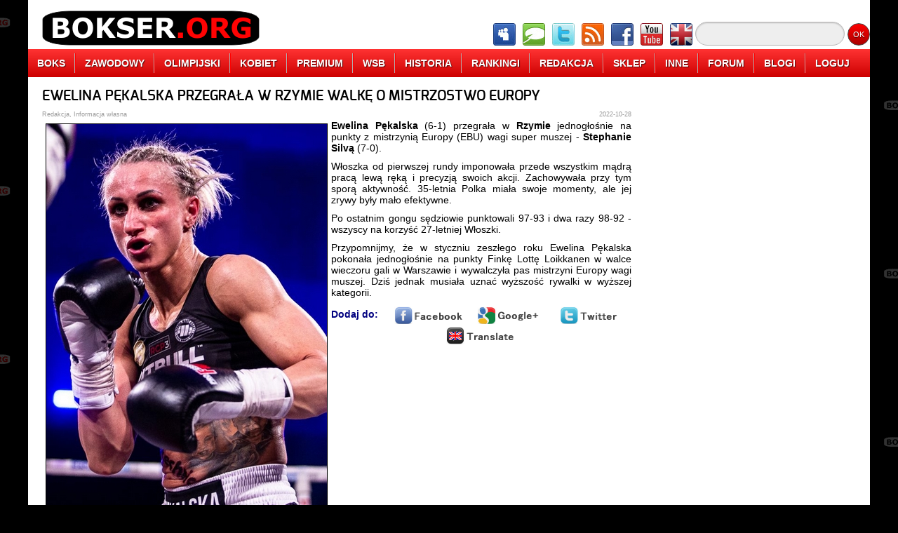

--- FILE ---
content_type: text/html; charset=utf-8
request_url: https://www.google.com/recaptcha/api2/aframe
body_size: 268
content:
<!DOCTYPE HTML><html><head><meta http-equiv="content-type" content="text/html; charset=UTF-8"></head><body><script nonce="IQJVUTvVQybMerdpErZTWw">/** Anti-fraud and anti-abuse applications only. See google.com/recaptcha */ try{var clients={'sodar':'https://pagead2.googlesyndication.com/pagead/sodar?'};window.addEventListener("message",function(a){try{if(a.source===window.parent){var b=JSON.parse(a.data);var c=clients[b['id']];if(c){var d=document.createElement('img');d.src=c+b['params']+'&rc='+(localStorage.getItem("rc::a")?sessionStorage.getItem("rc::b"):"");window.document.body.appendChild(d);sessionStorage.setItem("rc::e",parseInt(sessionStorage.getItem("rc::e")||0)+1);localStorage.setItem("rc::h",'1769794104004');}}}catch(b){}});window.parent.postMessage("_grecaptcha_ready", "*");}catch(b){}</script></body></html>

--- FILE ---
content_type: text/css
request_url: http://www.bokser.org/files/css/general.css
body_size: 3389
content:
@CHARSET "UTF-8";

/* General setting */
article, aside, figure, footer, header, hgroup, menu, nav, section {
	display: block;
}

* {
	margin: 0px;
	padding : 0;
}

@font-face {
    font-family: 'exodemi_bold';
    src: url('font/exo-demibold-webfont.eot');
    src: url('font/exo-demibold-webfont.eot?#iefix') format('embedded-opentype'),
         url('font/exo-demibold-webfont.woff') format('woff'),
         url('font/exo-demibold-webfont.ttf') format('truetype'),
         url('font/exo-demibold-webfont.svg#exodemi_bold') format('svg');
    font-weight: normal;
    font-style: normal;
}

/***********************************************************/
/* Main page construction */
/***********************************************************/

body {
	background-color: #000000;
	background-image: url("../images/page_background_00.png");
	background-repeat: repeat;
	background-position: center;
	font-family: Verdana, sans-serif;
	font-size: 14px;
	color: #000000;
	font-weight: normal;
	text-decoration: none;
}

div#pageContainer {
    margin: 0px auto 0px auto;
    width: 1200px;
    min-height: 2400px;
    background-color: #ffffff;
}

/***********************************************************/
/* Header of the page and menu */
/***********************************************************/

#pageHeaderAdvertisement {
	width: 1200px;
	padding-top: 5px;
	padding-bottom: 5px;
	text-align: center;
	vertical-align: middle;
}

div#pageContainer header nav {
	width: 1200px;
	height: 60px;
	line-height: 60px;
	background-color: #ffffff;
}

div#pageContainer header nav div.pageMenuLogo {
    width: 350px;
    height: 60px;
    float: left;
    text-align: center;
}

div#pageContainer header nav div.pageMenuLogo a img {
	border: none;
}

div#pageContainer header nav div.pageMenuIcons {
    width: 600px;
    height: 60px;
    float: left;
    text-align: right;
    line-height: 60px;
}

div#pageContainer header nav div.pageMenuIcons a {
    height: 38px;
    line-height: 38px;
}

div#pageContainer header nav div.pageMenuIcons img {
    border: solid 1px #ffffff;
    margin-top: 20px;
    padding: 2px;
}
div#pageContainer header nav div.pageMenuIcons img:HOVER {
    border: solid 1px #ff0000;
}

div#pageContainer header nav div.pageMenuSearch {
    width: 250px;
    height: 60px;
    float: left;
    text-align: center;
}

div#pageContainer header nav div.pageMenuSearch .pageMenuSearchInput {
	background-color: #eeeeee;
	font-size: 16px;
	height: 32px;
	border: solid 1px #bcbbbb;
    outline: none;
    -webkit-border-radius: 2em;
    -moz-border-radius: 2em;
    border-radius: 2em;
    -moz-box-shadow: inset 0 1px 2px rgba(0,0,0,.2);
    -webkit-box-shadow: inset 0 1px 2px rgba(0,0,0,.2);
    box-shadow: inset 0 1px 2px rgba(0,0,0,.2);
    margin-top: 21px;
    padding-left: 10px;
    padding-right: 10px;
}

div#pageContainer header nav div.pageMenuSearch .pageMenuSearchButton {
	color: #fff;
    border: solid 1px #494949;
    font-size: 11px;
    height: 32px;
    width: 32px;
    text-shadow: 0 1px 1px rgba(0,0,0,.6);
    -webkit-border-radius: 2em;
    -moz-border-radius: 2em;
    border-radius: 2em;
    background: #ff0000;
    background: -webkit-gradient(linear, left top, left bottom, from(#ff0000), to(#aa0000));
    background: -moz-linear-gradient(top,  #ff0000,  #aa0000);
    margin-top: 21px;
}

/***********************************************************/
/* Main section of the page */
/***********************************************************/

#pageHeaderSeparator {
	width: 100%;
	height: 15px;
	clear: both;
}

/* Section part */
section {
	float:left;
    width: 840px;
    margin-left: 20px;
    text-align: justify;
}

section a {
	color: #ff0000;
	text-decoration: none;
}
section a:HOVER {
	text-decoration: underline;
}

.sectionSeparator {
	width: 100%;
	height: 20px;
	clear: both;
}

section hr {
    clear: both;
    border: none;
    border-top: 1px dashed #000000;
    margin-top: 10px;
    margin-bottom: 10px;
}

section h2 {
    width: 100%;
    height: 25px;
    line-height: 25px;
    text-align: center;
    margin-bottom: 5px;
    font-family: exodemi_bold;
    font-size: 20px;
    color: #000000;
    font-weight: none;
    text-decoration: none;
}

section h3 {
    width: 100%;
    height: 15px;
    line-height: 15px;
    text-align: center;
    font-size: 14px;
    color: #000000;
    font-weight: none;
    text-decoration: none;
}

/***********************************************************/
/* Special forms used on section, like login data, letters index or registration data */
/***********************************************************/

section form {
    width: 100%;
    margin: 0px;
    padding: 0px;
}

section .formContainer {
	width: 100%;
	margin: 0px;
    padding: 0px;
    font-size: 14px;
    font-weight: bold;
}

section .formleft {
	float: left;
    width: 45%;
    margin: 5px 10px;
    padding: 0px;
    text-align: right;
}

section .formRight {
	float: left;
    width: 45%;
    margin: 5px 10px;
    padding: 0px;
    text-align: left;
}

section .formCenter {
	clear: both;
    width: 100%;
    margin: 5px 0px;
    padding: 0px;
    text-align: center;
}

section .formCenterWarning {
    clear: both;
    width: 100%;
    margin: 5px 0px;
    padding: 0px;
    text-align: center;
    color: #ff0000;
}

section .formContainer a {
	color: #ff0000;
	font-weight: bold;
	text-decoration: none;
}

section .formContainer a:HOVER {
    text-decoration: underline;
}

.formMandatory {
	background-color: #ffd0d0;
}

section .rowLetter {
	width: 100%;
	height: 30px;
	line-height: 30px;
	font-family: exodemi_bold;
    font-size: 20px;
    color: #ffffff;
    background-color: #000000;
    font-weight: bold;
    text-decoration: none;
    text-align: center;
    margin: 10px 0px;
    padding: 0px;
}

section .rowEntry {
	width: 100%;
}

section .rowEntry a {
    color: #ff0000;
    text-decoration: none;
}
section .rowEntry a:HOVER {
    text-decoration: underline;
}

/***********************************************************/
/* Special divs used on section, like special messages, archives and other */
/***********************************************************/

section .specialMessage {
	width: 100%;
	margin: 5px 0px;
	padding: 0px;
}

section .specialMessage h1 {
    width: 100%;
    margin: 0px;
    padding: 0px;
    height: 25px;
    line-height: 25px;
    color: #ffffff;
    background-color: #000000;
    font-family: exodemi_bold;
    font-size: 20px;
    font-weight: none;
    text-decoration: none;
    text-align: center;
}

section .linksArchive {
    width: 100%;
    margin: 5px 0px;
    padding: 0px;
}

section .linksArchive h1 {
    font-family: exodemi_bold;
    font-size: 20px;
    color: #ffffff;
    background-color: #000000;
    font-weight: none;
    text-decoration: none;
    text-align: center;
}

section .linksArchive a {
	color: #ff0000;
	font-weight: bold;
	text-decoration: none;
}
section .linksArchive a:HOVER {
    text-decoration: underline;
}

section .linksTitles {
    width: 100%;
    margin: 5px 0px;
    padding: 0px;
    display: block;
}

section .linksTitles h1 {
    font-family: exodemi_bold;
    font-size: 20px;
    color: #ffffff;
    background-color: #000000;
    font-weight: none;
    text-decoration: none;
    text-align: center;
    clear: both;
}

section .linksTitlesQuarter {
	float: left;
	width: 23%;
    margin: 0px;
    padding: 0px 1%;
    text-align: left;
    display: block;
}

section .linksTitlesQuarter h4 {
    font-size: 14px;
    color: #000000;
    font-weight: none;
    text-decoration: none;
    text-align: center;
}

section .linksTitlesQuarter h5 {
    font-size: 12px;
    color: #000000;
    font-weight: none;
    text-decoration: none;
    text-align: center;
}

section .linksTitlesQuarter a {
    color: #ff0000;
    font-size: 11px;
    text-decoration: none;
}
section .linksTitlesQuarter a:HOVER {
    text-decoration: underline;
}

section .taggingDetails {
    width: 100%;
    margin: 0px;
    padding: 0px;
}

section .taggingDetails h1 {
    width: 100%;
    height: 30px;
    line-height: 30px;
    font-family: exodemi_bold;
    font-size: 20px;
    color: #ffffff;
    background-color: #000000;
    font-weight: none;
    text-decoration: none;
    text-align: center;
}

section .taggingDetails h2 {
    width: 100%;
    height: 30px;
    line-height: 30px;
    font-family: Verdana, sans-serif;
    text-align: center;
    font-size: 14px;
    color: #000000;
    background-color: #dddddd;
    font-weight: none;
    text-decoration: none;
}

section .taggingDetails a {
    color: #ff0000;
    font-weight: bold;
    text-decoration: none;
}
section .taggingDetails a:HOVER {
    text-decoration: underline;
}

section h1.generalTitle {
    font-family: exodemi_bold;
    font-size: 20px;
    color: #ffffff;
    background-color: #000000;
    font-weight: none;
    text-decoration: none;
    text-align: center;
}
	
/***********************************************************/
/* Single article on the main page */
/***********************************************************/

article.miniArticle {
	clear: both;
	width: 100%;
	height: 200px;
}

article.miniArticle h1 {
	width: 100%;
	height: 25px;
	line-height: 25px;
	text-align: left;
	margin-bottom: 5px;
}

article.miniArticle h1 a {
	font-family: exodemi_bold;
    font-size: 20px;
    color: #000000;
    font-weight: none;
    text-decoration: none;
}
article.miniArticle h1 a:HOVER {
	color: #ff0000;
}

article.miniArticle .articleAuthor {
	color: #999999;
	font-size: 9px;
	width: 300px;
	height: 16px;
    line-height: 16px;
	float: left;
}

article.miniArticle .articleDate {
    color: #999999;
    font-size: 9px;
    text-align: right;
    width: 220px;
    height: 16px;
    line-height: 16px;
    float: right;
}

article.miniArticle figure {
	float: left;
	margin-right: 12px;
}

article.miniArticle figure img {
	background: none repeat scroll 0 0 #dddddd;
    border: 1px solid #aaaaaa;
    display: block;
    opacity: 1;
    max-height: 160px;
    max-width: 300px;
    padding: 3px;
}
article.miniArticle figure img:HOVER {
	border: 2px solid #ff0000;
	opacity: 0.7;
	padding: 2px;
}

article.miniArticle .articleLead {
	width: 520px;
	height: 120px;
	float: right;
	overflow-y: hidden;
}

article.miniArticle .articleLead p {
    margin: 0px;
    padding: 0px;
}

article.miniArticle .articleControlls {
	text-align: right;
	width: 520px;
    height: 26px;
    margin-top: 8px;
    float: right;
}

article.miniArticle .articleControllsSubmit {
	height: 26px;
	line-height: 26px;
	font-size: 12px;
    color: #000000;
    font-weight: normal;
    text-decoration: none;
	border: solid 2px #ffffff;
	margin-left: 3px;
	float: right;
}
article.miniArticle .articleControllsSubmit:HOVER {
    border: solid 2px #ff0000;
}

article.miniArticle .articleControllsSubmit img {
    border: none;
    width: 22px;
    height: 22px;
    vertical-align: middle;
}

section .editorDescriptionContainer {
    width: 100%;
    height: 150px;
    margin: 0px;
    padding: 0px;
    display: block;
    font-family: Verdana, sans-serif;
    text-align: justify;
    font-size: 13px;
    color: #000000;
}

section .editorDescriptionContainer a {
	color: #000000;
	text-decoration: none;
}
section .editorDescriptionContainer a:HOVER {
    color: #ff0000;
    text-decoration: underline;
}

section .editorDescriptionContainer img {
	border: solid 1px #ffffff;
}
section .editorDescriptionContainer img:HOVER {
	border: solid 1px #ff0000;
}

section .editorDescriptionImage {
    width: 18%;
    height: 150px;
    float: left;
}

section .editorDescriptionName {
    width: 60%;
    height: 35px;
    float: left;
    font-family: exodemi_bold;
    font-size: 20px;
    color: #000000;
    font-weight: none;
    text-decoration: none;
}

section .editorDescriptionSocialMedia {
	width: 22%;
    height: 35px;
    text-align: right;
    float: left;
}

section .editorDescriptionText {
    width: 82%;
    height: 115px;
    float: left;
}

/***********************************************************/
/* Single article on the main page with video attached */
/***********************************************************/

article.miniArticle .video {
    clear: both;
    width: 100%;
}

article.miniArticle h1.video {
    width: 100%;
    height: 25px;
    line-height: 25px;
    text-align: left;
    margin-bottom: 0px;
    clear: both;
}

article.miniArticle .articleAuthorVideo  {
    color: #999999;
    font-size: 9px;
    width: 420px;
    height: 16px;
    line-height: 16px;
    float: left;
}

article.miniArticle .articleDateVideo  {
    color: #999999;
    font-size: 9px;
    text-align: right;
    width: 420px;
    height: 16px;
    line-height: 16px;
    float: right;
}

article.miniArticle .articleLeadVideo {
    width: 840px;
    clear: both;
}

article.miniArticle .articleVideo {
	width: 840px;
	text-align: center;
	float: left;
	clear: both;
	margin-top: 5px;
	margin-bottom: 5px;
}

article.miniArticle .articleControllsVideo {
    text-align: right;
    width: 840px;
    height: 35px;
    line-height: 26px;
    margin-top: 5px;
    font-size: 12px;
    color: #000000;
    float: left;
    clear: both;
}


/***********************************************************/
/* Single article on the detail page */
/***********************************************************/

article.fullArticle {
    clear: both;
    width: 100%;
    height: auto;
}

article.fullArticle h1 {
    width: 100%;
    height: 25px;
    line-height: 25px;
    margin-bottom: 5px;
    font-family: exodemi_bold;
    font-size: 20px;
    color: #000000;
    font-weight: none;
    text-decoration: none;
}

article.fullArticle .articleAuthor {
    color: #999999;
    font-size: 9px;
    width: 300px;
    height: 16px;
    line-height: 16px;
    float: left;
}

article.fullArticle .articleDate {
    color: #999999;
    font-size: 9px;
    text-align: right;
    width: 220px;
    height: 16px;
    line-height: 16px;
    float: right;
}

article.fullArticle .articleDetails {
	clear: both;
    width: 100%;
    height: auto;
}

article.fullArticle hr {
    display: block;
    height: 1px;
    border: 0;   
    border-top: 1px solid #cccccc;
    margin: 1em 0px;
    padding: 0px;
}

article.fullArticle p {
	margin: 0px 0px 10px 0px;
	padding: 0px;
}

section .articleAdminInfo {
    width: 100%;
    color: #444444;
    font-size: 12px;
}

section .articleAdminInfo form {
    width: 100%;
    color: #000000;
    font-size: 12px;
    text-align: right;
}

article.fullArticle .articleControlls {
    width: 100%;
    text-align: center;
    font-weight: bold;
    color: #000080;
}

article.fullArticle .articleControllsSubmit {
	border: none;
	text-decoration: none;
	margin: 0px 5px;
}
article.fullArticle .articleControllsSubmit img {
    width: 100px;
    height: 25px;
    border: solid 2px #ffffff;
    vertical-align: middle;
    margin: 0px;
    padding: 0px;
}
article.fullArticle .articleControllsSubmit img:HOVER {
    border: solid 2px #ff0000;
}

/***********************************************************/
/* Comments placed on single article on the detail page */
/***********************************************************/

section .commentsContainer {
    width: 100%;
    margin: 0px;
    padding: 0px;
    font-size: 14px;
}

section .commentsHeaderLabel {
    width: 100%;
    height: 35px;
    line-height: 35px;
    margin: 5px 0px 5px 0px;
    font-family: exodemi_bold;
    font-size: 20px;
    color: #000000;
    text-align: center;
    font-weight: none;
    text-decoration: none;
    border: 1px solid #bcbcbc;
    background: url("../images/comments_header_background.png") repeat-x left top;
}

section .commentsContainerMessage {
	border: 1px dashed #696969;
	border-radius: 5px;
}

section .commentsMessageInfoLeft {
	width: 50%;
	float: left;
	text-align: left;
	line-height: 20px;
	font-size: 11px;
	font-weight: bold;
	color: #000000;
    background-color: #dfdfdf;
    border-bottom: 1px dashed #696969;
}

section .commentsMessageInfoRight {
    width: 50%;
    float: left;
    text-align: right;
    line-height: 20px;
    font-size: 11px;
    font-weight: bold;
    color: #000000;
    background-color: #dfdfdf;
    border-bottom: 1px dashed #696969;
}

section .commentsMessage {
	clear: both;
	width: auto;
	padding: 10px;
}

section .commentsMessageExtraInfo {
	clear: both;
    width: auto;
    font-size: 11px;
    padding: 3px;
    text-align: right;
    background-color: #cbabab;
    border-top: 1px dashed #696969;
}

section .commentsTextArea {
	text-align: center;
}

section .commentsTextArea textarea {
	width: 98%;
	overflow: auto;
	border: 2px solid #858585;
	margin: 3px 0px 8px 0px;
}

section .commentsTextArea input {
    width: 40%;
}

section .commentsSeparator {
	width: 100%;
	height: 10px;
	border: none;
}

section .commentsWarning {
	width: 100%;
	color: #ff0000;
	font-size: 14px;
	font-weight: bold;
	text-align: center;
}

/***********************************************************/
/* Right column part */
/***********************************************************/

aside {
	float: right;
	width: 300px;
	margin-left: 20px;
	margin-right: 20px;
}

aside#pageAside h5 {
	width: 100%;
	height: 50px;
	line-height: 50px;
	color: #000000;
    background-image: -webkit-gradient(linear, left top, right bottom, color-stop(0, rgb(255, 255, 255)), color-stop(1, rgb(153, 153, 153)));
    background-image: -o-linear-gradient(right bottom, rgb(255, 255, 255) 0%, rgb(153, 153, 153) 100%);
    background-image: -moz-linear-gradient(right bottom, rgb(255, 255, 255) 0%, rgb(153, 153, 153) 100%);
    background-image: -webkit-linear-gradient(right bottom, rgb(255, 255, 255) 0%, rgb(153, 153, 153) 100%);
    background-image: -ms-linear-gradient(right bottom, rgb(255, 255, 255) 0%, rgb(153, 153, 153) 100%);
    background-image: linear-gradient(to right bottom, rgb(255, 255, 255) 0%, rgb(153, 153, 153) 100%);
	box-shadow: 0 0 4px 1px rgba(0, 0, 0, 0.3);
	font-family: exodemi_bold;
    font-size: 20px;
    font-weight: none;
    text-decoration: none;
    text-align: center;
}

aside .columnEntry {
    margin: 0px 0px 25px 0px;
    padding: 0px;
    dislay: block;
    width: 300px;
}

aside .columnEntry a {
	color: #000000;
	text-decoration: none;
}

aside .columnEntry a:HOVER {
	color: #ff0000;
    text-decoration: underline;
}

aside .columnEntry iframe {
    margin: 0px;
    padding: 0px;
    overflow: hidden;
    border: none;
    margin: 0px;
}

aside .columnEntryEditor {
    margin: 5px 0px 0px 0px;
    padding: 0px;
    width: 300px;
    font-family: Verdana, sans-serif;
    font-size: 12px;
    color: #656565;
    font-weight: normal;
    clear: both;
}

aside .columnEntryEditor a {
    margin: 0px;
    padding: 0px;
    font-size: 14px;
    color: #555555;
    font-weight: bold;
}

aside .columnEntryEditor a:HOVER {
    color: #ff0000;
    text-decoration: underline;
}

aside .columnEntryEditor img {
	margin: 0px 10px 5px 0px;
	opacity: 1;
	border: 1px solid #000000;
	float: left;
}

aside .columnEntryEditor img:HOVER {
    opacity: 0.8;
    border: 1px solid #ff0000;
}

aside .administration {
	margin: 0px;
	padding: 10px;
	width: auto;
	font-size: 14px;
	line-height: 18px;
}

aside .administration a {
	color: #ff0000;
	font-weight: bold;
}

aside .administration a:HOVER {
    text-decoration: underline;
}

aside .alert {
    margin: 0px;
    padding: 10px;
    width: auto;
    font-size: 14px;
    font-weight: bold;
    color: #ff0000;
}

/***********************************************************/
/* Footer part */
/***********************************************************/

footer {
	height: 25px;
	clear: both;
	text-align: center;
}

footer a {
	font-size: 10px;
    color: #acacac;
}
footer a:VISITED {
    font-size: 10px;
    color: #acacac;
}

/***********************************************************/
/* STS */
/***********************************************************/
@media (min-width:605px){ .iframe2 {display:none;} .iframe1 {  display: block;
  margin-left: auto;
  margin-right: auto;}}
@media (max-width: 605px) { .iframe1 {display:none;} .iframe2 {  display: block;
  margin-left: auto;
  margin-right: auto;}}